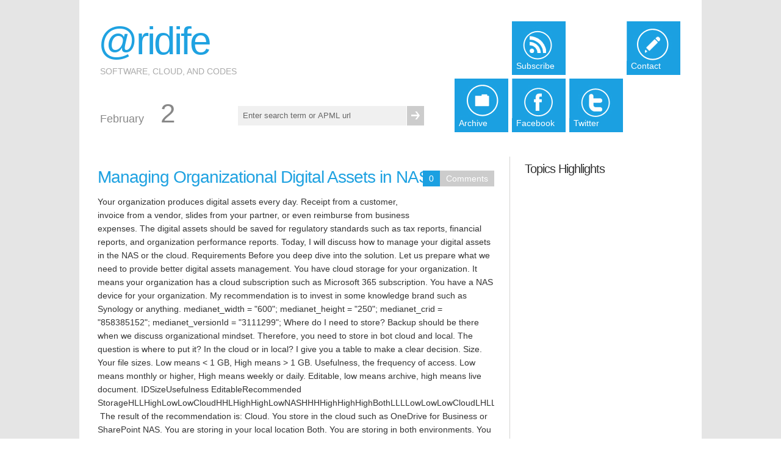

--- FILE ---
content_type: text/html; charset=utf-8
request_url: https://ridilabs.net/?tag=/NAS
body_size: 8593
content:


<!DOCTYPE html PUBLIC "-//W3C//DTD XHTML 1.0 Transitional//EN" "http://www.w3.org/TR/xhtml1/DTD/xhtml1-transitional.dtd">
<html xmlns="http://www.w3.org/1999/xhtml" xml:lang="en" lang="en">

 <head id="ctl00_Head1"><script type="text/javascript" src="/js.axd?path=%2fScripts%2fjquery.js"></script><script type="text/javascript" src="/js.axd?path=%2fScripts%2fjquery.cookie.js"></script><script type="text/javascript" src="/js.axd?path=%2fScripts%2fjquery.validate.min.js"></script><script type="text/javascript" src="/js.axd?path=%2fScripts%2fjquery-jtemplates.js"></script><script type="text/javascript" src="/js.axd?path=%2fScripts%2fjson2.js"></script><link type="text/css" href="/themes/MetroLight/css.axd?name=/Styles/Global2.5.0.6.css" rel="stylesheet" /><link href="/themes/MetroLight/css.axd?name=style2.5.0.6.css" rel="stylesheet" type="text/css" /><link rel="shortcut icon" href="themes/MetroLight/metro.ico" type="image/x-icon" /><meta name="keywords" content="Agile,Book Reviews,Cloud Technology,Development,Digital Lifestyle,Engineering,Events,Learning Media,Office 365,Project Management,Research,Visual Studio" /><meta name="description" content="Software, Cloud, and Codes" /><meta name="author" content="ridife" /><link rel="contents" title="Archive" href="/archive.aspx" /><link rel="start" title="@ridife" href="/" /><link type="application/rdf+xml" rel="meta" title="SIOC" href="https://ridilabs.net/sioc.axd" /><link type="application/apml+xml" rel="meta" title="APML" href="https://ridilabs.net/apml.axd" /><link type="application/rdf+xml" rel="meta" title="FOAF" href="https://ridilabs.net/foaf.axd" /><link type="application/rss+xml" rel="alternate" title="@ridife (RSS)" href="https://ridilabs.net/syndication.axd?format=rss" /><link type="application/atom+xml" rel="alternate" title="@ridife (ATOM)" href="https://ridilabs.net/syndication.axd?format=atom" /><link type="application/rsd+xml" rel="edituri" title="RSD" href="https://ridilabs.net/rsd.axd" /><meta http-equiv="content-type" content="text/html; charset=utf-8" /><link type="application/opensearchdescription+xml" rel="search" title="@ridife" href="https://ridilabs.net/opensearch.axd" />
<!-- Start custom code -->
<meta name="msvalidate.01" content="6E14C63CEF88AD89DDB4DBAFD6C6260D" />
<script>
  (function(i,s,o,g,r,a,m){i['GoogleAnalyticsObject']=r;i[r]=i[r]||function(){
  (i[r].q=i[r].q||[]).push(arguments)},i[r].l=1*new Date();a=s.createElement(o),
  m=s.getElementsByTagName(o)[0];a.async=1;a.src=g;m.parentNode.insertBefore(a,m)
  })(window,document,'script','//www.google-analytics.com/analytics.js','ga');

  ga('create', 'UA-35962586-1', 'auto');
  ga('send', 'pageview');

</script>

<script async src="//pagead2.googlesyndication.com/pagead/js/adsbygoogle.js"></script>
<script>
     (adsbygoogle = window.adsbygoogle || []).push({
          google_ad_client: "ca-pub-8903962249623958",
          enable_page_level_ads: true
     });
</script>   
<!-- End custom code -->
<link type="text/css" rel="stylesheet" href="/Styles/syntaxhighlighter/shCore.css" /><link type="text/css" rel="stylesheet" href="/Styles/syntaxhighlighter/shThemeDefault.css" /><script type="text/javascript" src="/Scripts/syntaxhighlighter/shCore.js"></script><script type="text/javascript" src="/Scripts/syntaxhighlighter/shBrushCSharp.js"></script><script type="text/javascript" src="/Scripts/syntaxhighlighter/shBrushCss.js"></script><script type="text/javascript" src="/Scripts/syntaxhighlighter/shBrushJScript.js"></script><script type="text/javascript" src="/Scripts/syntaxhighlighter/shBrushPlain.js"></script><script type="text/javascript" src="/Scripts/syntaxhighlighter/shBrushSql.js"></script><script type="text/javascript" src="/Scripts/syntaxhighlighter/shBrushVb.js"></script><script type="text/javascript" src="/Scripts/syntaxhighlighter/shBrushXml.js"></script><title>
	 All posts tagged 'NAS'
</title></head>

 <body>
<!-- BEGINN MAINWRAPPER -->
<div id="mainWrapper">
    <form name="aspnetForm" method="post" action="/?tag=/NAS" onsubmit="javascript:return WebForm_OnSubmit();" id="aspnetForm">
<div>
<input type="hidden" name="__EVENTTARGET" id="__EVENTTARGET" value="" />
<input type="hidden" name="__EVENTARGUMENT" id="__EVENTARGUMENT" value="" />
<input type="hidden" name="__VIEWSTATE" id="__VIEWSTATE" value="/wEPDwUKMTU0Njg0NDk0OQ9kFgJmD2QWAgIDD2QWAgICD2QWAgIHDw8WAh4HVmlzaWJsZWhkZGSELepTAR8iNmiZPXF5RNqZZn1eXQ==" />
</div>

<script type="text/javascript">
//<![CDATA[
var theForm = document.forms['aspnetForm'];
if (!theForm) {
    theForm = document.aspnetForm;
}
function __doPostBack(eventTarget, eventArgument) {
    if (!theForm.onsubmit || (theForm.onsubmit() != false)) {
        theForm.__EVENTTARGET.value = eventTarget;
        theForm.__EVENTARGUMENT.value = eventArgument;
        theForm.submit();
    }
}
//]]>
</script>


<script src="/js.axd?path=https%3a%2f%2fridilabs.net%2fWebResource.axd%3fd%3dVjwlIqi7esLpp02YYsQj5vb-ws10arl6pmfvuDlShTmJbrmWkcW18HyiP3-g-C-LuV80Q3XQAy-AV4njmeyBLCbw27o1%26amp%3bt%3d638901526200000000" type="text/javascript"></script>


<script src="/js.axd?path=https%3a%2f%2fridilabs.net%2fWebResource.axd%3fd%3d7rTH-dYi0rkh8uWQH8X-YzzQhEvUnSUADtNDR37yOZDnPEiho3IlvDpJ8ySnjsIDic_RaYu7GOFHU-hJXKPANCAiPD39g3p0Ry_Hw0nnEUSoo4Wr0%26amp%3bt%3d638901526200000000" type="text/javascript"></script>
<script type="text/javascript">
//<![CDATA[
function WebForm_OnSubmit() {
if (typeof(ValidatorOnSubmit) == "function" && ValidatorOnSubmit() == false) return false;
return true;
}
//]]>
</script>

	<!-- BEGIN WRAPPER -->
    <div id="wrapper">
		<!-- BEGIN HEADER -->
        <div id="header">         
            <div id="logo">
                <p><a href="https://ridilabs.net/">@ridife</a></p>
                <span>Software, Cloud, and Codes</span>
            </div>

            <table id="headerdate">
                <tr>
                    <td><span id="hdrmonth">February</span></td>
                    <td><span id="hdrday">2</span></td>
                    <td> 
                        <input type="text" value="Enter search term or APML url" 
                          onblur="BlogEngine.searchClear('Enter search term or APML url')" 
                          onfocus="BlogEngine.searchClear('Enter search term or APML url')" 
                          onkeypress="if(event.keyCode==13) return BlogEngine.search('/')" id="searchfield" />
                    </td>
                    <td>
                        <input type="submit" value="" id="searchsubmit" onkeypress="BlogEngine.search('/');" onclick="BlogEngine.search('/');return false;"/>
                    </td>
                </tr>
            </table>

            <table id="toptiles">
                <tr>
                    <td>&nbsp;</td>
                    <td class="bluetile feed"><a href="https://ridilabs.net/syndication.axd"><span>Subscribe</span></a></td>
                    <td>&nbsp;</td>
                    <td class="bluetile contact"><a href="https://ridilabs.net/contact.aspx"><span>Contact</span></a></td>
                </tr>
                <tr>
                    <td class="bluetile archive"><a href="https://ridilabs.net/archive.aspx"><span>Archive</span></a></td>
                    <td class="bluetile facebook"><a href="https://www.facebook.com/ridif"><span>Facebook</span></a></td>
                    <td class="bluetile twitter"><a href="https://twitter.com/ridife"><span>Twitter</span></a></td>
                    <td>&nbsp;</td>
                </tr>
            </table>

        </div>
        <!-- END HEADER -->
		<!-- BEGIN CONTENT -->
		<div id="content"> 
	        <div id="colLeft">
                
               
                
  <div id="ctl00_cphBody_divError"></div>
  <div id="ctl00_cphBody_PostList1_posts" class="posts">
<div class="postItem">
    <h1><a href="/post/2020/11/29/Managing-Organizational-Digital-Assets-in-NAS.aspx">Managing Organizational Digital Assets in NAS</a></h1>
    <div class="meta">
    
    <span>0</span><a rel="nofollow" href="/post/2020/11/29/Managing-Organizational-Digital-Assets-in-NAS.aspx#comment">Comments</a>   
    
    </div>
    Your organization produces digital assets every day. Receipt from a customer, invoice from a vendor, slides from your partner, or even reimburse from business expenses. The digital assets should be saved for regulatory standards such as tax reports, financial reports, and organization performance reports. Today, I will discuss how to manage your digital assets in the NAS or the cloud. 
Requirements 
Before you deep dive into the solution. Let us prepare what we need to provide better digital assets management. 
You have cloud storage for your organization. It means your organization has a cloud subscription such as Microsoft 365 subscription. 
You have a NAS device for your organization. My recommendation is to invest in some knowledge brand such as Synology or anything. 

	 
	            medianet_width = "600";
	            medianet_height = "250";
	            medianet_crid = "858385152";
	            medianet_versionId = "3111299"; 
	        
        Where do I need to store?
Backup should be there when we discuss organizational mindset. Therefore, you need to store in bot cloud and local. The question is where to put it? In the cloud or in local? I give you a table to make a clear decision. 
Size. Your file sizes. Low means &lt; 1 GB, High means &gt; 1 GB. 
Usefulness, the frequency of access. Low means monthly or higher, High means weekly or daily.
Editable, low means archive, high means live document. 
IDSizeUsefulness EditableRecommended StorageHLLHighLowLowCloudHHLHighHighLowNASHHHHighHighHighBothLLLLowLowLowCloudLHLLowHighLowNASLHHLowHighHighBothHLHHighLowHighNASLLHLowLowHighCloud
 The result of the recommendation is:
Cloud. You store in the cloud such as OneDrive for Business or SharePoint 
NAS. You are storing in your local location 
Both. You are storing in both environments. You can do that by configuring such as active backup for 365
		NAS provides you better investment for higher size and quick access in the organization. Cloud provides you better high availability and resilience. Both will give you the ultimate advantage. 
Regardless of the rule, If you have a spare infrastructure be sure to back up in both environments!
Let us classify your digital assets 
After you understand where to put your data, you can now classify which one. I will give you several examples. You can see the types of document and where we store it. For example, I have tax documents, I put classification to LHL so it will be stored in NAS
Types of DocumentClassification IDTax Documents LHLFinancial Report LHHVM Template for employee HHLVideo of Organization WebinarHLLBusiness Proposal LHH
 Of course, you can create your classification with your document types. 
Managing Your NAS
My recommendation when you buy a NAS, it is buying with at least four hard drive bay with cache acceleration like Synology DS920+, the reasons are:
Rather than using an external hard drive, NAS is providing you a boost in reading and writing because of its cache. 
You can expand through an expansion unit when your business is growing! Rather than buy a new NAS you can expand it.
You can host your local web solution (PHP) with a faster response. Versus you invest in server or hosting. 
You can get better indexing support in images and documents. Versus your index in local computer
You can do sync and backup without turn on your computer. You can backup your account or the entire organization 
You can implement RAID for better security and performance. You can implement various RAID. 
	 
	            medianet_width = "600";
	            medianet_height = "250";
	            medianet_crid = "858385152";
	            medianet_versionId = "3111299";
     

    <div class="post-footer">
        By <a href="/author/ridife.aspx">ridife</a>
        on November 29, 2020 at 12:32 AM
        <br />Tagged: <a href="/?tag=/NAS" rel="tag">NAS</a>, <a href="/?tag=/Cloud" rel="tag">Cloud</a>, <a href="/?tag=/Backup" rel="tag">Backup</a>
    </div>
    <div class="adminLinks">
        
    </div>
    <script type="text/javascript">
        function foo() {
            var p = $("[id$='_hlPrev']");
            var n = $("[id$='_hlNext']");

            if (p != null && p.html() != undefined && p.html().length > 0) {
                var newhtml = p.html().replace('&lt;&lt;', '');
                p.html(newhtml);
                p.addClass('nav-pre');
            }

            if (n != null && n.html() != undefined && n.html().length > 0) {
                var newhtml = n.html().replace('&gt;&gt;', '');
                n.html(newhtml);
                n.addClass('nav-nxt');
            }
        }
        foo();
    </script>
</div></div>

<div id="postPaging" style="display: none">
  
  
</div>

<div style="clear:both; display:block">
  
</div>
      

                       
			</div>
		    <div id="colRight">
                <div id="widgetzone_be_WIDGET_ZONE" class="widgetzone"><div class="widget textbox" id="widget5b4742fa-cbba-43fe-9970-4ea08e0431f4"><h4>Topics Highlights</h4><div class="content"><script type="text/javascript" src="https://pagead2.googlesyndication.com/pagead/js/adsbygoogle.js?client=ca-pub-8903962249623958"></script>
<!-- ridilabs -->
<p><ins class="adsbygoogle" style="display: block;" data-ad-client="ca-pub-8903962249623958" data-ad-slot="7566324981" data-ad-format="auto" data-full-width-responsive="true"></ins></p>
<script type="text/javascript">// <![CDATA[
     (adsbygoogle = window.adsbygoogle || []).push({});
// ]]></script></div></div><div class="widget pagelist" id="widgetdc246169-0320-459f-a181-0f7f423dfbb5"><h4>Get in touch</h4><div class="content"><ul id="pagelist" class="pagelist"><li><a href="/page/Books-.aspx">Books</a></li><li><a href="/page/Research.aspx">Research</a></li><li><a href="/page/Talks-and-Conferences.aspx">Talks and Conferences</a></li><li><a href="/page/Youtube-Channell.aspx">Youtube Channel</a></li></ul></div></div><div class="widget textbox" id="widget1ef27b78-0218-420c-bfda-038163510def"><h4>About @ridife</h4><div class="content"><p>This blog will be dedicated to integrate a knowledge between academic and industry need in the Software Engineering, DevOps, Cloud Computing and Microsoft 365 platform. Enjoy this blog and let's get in touch in any social media.</p></div></div><div class="widget newsletter" id="widgeta7d968b2-00e1-49d0-8576-2e54fa2e5e29"><h4>Newsletter</h4><div class="content">

<div id="newsletterform">
  <p>Get notified when a new post is published.</p>

  <label for="ctl00_widgetContainera7d968b200e149d085762e54fa2e5e29_a7d968b200e149d085762e54fa2e5e29_txtEmail" style="font-weight:bold">Enter your e-mail</label><br />
  <input name="ctl00$widgetContainera7d968b200e149d085762e54fa2e5e29$a7d968b200e149d085762e54fa2e5e29$txtEmail" type="text" id="ctl00_widgetContainera7d968b200e149d085762e54fa2e5e29_a7d968b200e149d085762e54fa2e5e29_txtEmail" style="width:98%;" />
  <span id="ctl00_widgetContainera7d968b200e149d085762e54fa2e5e29_a7d968b200e149d085762e54fa2e5e29_ctl00" style="color:Red;display:none;">Please enter an e-mail address</span>
    
  <span id="ctl00_widgetContainera7d968b200e149d085762e54fa2e5e29_a7d968b200e149d085762e54fa2e5e29_ctl01" style="color:Red;display:none;">Please enter a valid e-mail</span>
    
  <div style="text-align:center">
    <input type="submit" name="ctl00$widgetContainera7d968b200e149d085762e54fa2e5e29$a7d968b200e149d085762e54fa2e5e29$btnSave" value="Notify me" onclick="return beginAddEmail();WebForm_DoPostBackWithOptions(new WebForm_PostBackOptions(&quot;ctl00$widgetContainera7d968b200e149d085762e54fa2e5e29$a7d968b200e149d085762e54fa2e5e29$btnSave&quot;, &quot;&quot;, true, &quot;newsletter&quot;, &quot;&quot;, false, false))" id="ctl00_widgetContainera7d968b200e149d085762e54fa2e5e29_a7d968b200e149d085762e54fa2e5e29_btnSave" />
  </div>
</div>

<div id="newsletterthanks" style="display:none;text-align:center">
  <br /><br />
  <h2 id="newsletteraction">Thank you</h2>
  <br /><br />
</div>

<script type="text/javascript">
  function beginAddEmail()
  {
    if(!Page_ClientValidate('newsletter'))
      return false;
      
    var arg = BlogEngine.$('ctl00_widgetContainera7d968b200e149d085762e54fa2e5e29_a7d968b200e149d085762e54fa2e5e29_txtEmail').value;
    var context = 'newsletter';
    WebForm_DoCallback('ctl00$widgetContainera7d968b200e149d085762e54fa2e5e29$a7d968b200e149d085762e54fa2e5e29',arg,endAddEmail,context,null,false);
    
    return false;
  }
  
  function endAddEmail(arg, context)
  {
    BlogEngine.$('newsletterform').style.display = 'none';
    BlogEngine.$('newsletterthanks').style.display = 'block';
    if (arg == "false")
    {
      BlogEngine.$('newsletteraction').innerHTML = "You are now unsubscribed";
    }
  }
</script></div></div><div class="widget monthlist" id="widgetab2b8c27-02c4-46ab-a78f-28939c2a1a09"><h4>Month List</h4><div class="content"><ul id="monthList">
	<li class="year" onclick="BlogEngine.toggleMonth(&#39;year2011&#39;)">2011<ul id="year2011">
		<li><a href="/2011/12/default.aspx">December</a> (6)</li>
	</ul></li><li class="year" onclick="BlogEngine.toggleMonth(&#39;year2012&#39;)">2012<ul id="year2012">
		<li><a href="/2012/01/default.aspx">January</a> (6)</li><li><a href="/2012/02/default.aspx">February</a> (1)</li><li><a href="/2012/03/default.aspx">March</a> (1)</li><li><a href="/2012/04/default.aspx">April</a> (2)</li><li><a href="/2012/05/default.aspx">May</a> (3)</li><li><a href="/2012/06/default.aspx">June</a> (2)</li><li><a href="/2012/07/default.aspx">July</a> (7)</li><li><a href="/2012/08/default.aspx">August</a> (3)</li><li><a href="/2012/10/default.aspx">October</a> (2)</li><li><a href="/2012/11/default.aspx">November</a> (3)</li><li><a href="/2012/12/default.aspx">December</a> (5)</li>
	</ul></li><li class="year" onclick="BlogEngine.toggleMonth(&#39;year2013&#39;)">2013<ul id="year2013">
		<li><a href="/2013/01/default.aspx">January</a> (2)</li><li><a href="/2013/02/default.aspx">February</a> (2)</li><li><a href="/2013/03/default.aspx">March</a> (4)</li><li><a href="/2013/04/default.aspx">April</a> (8)</li><li><a href="/2013/05/default.aspx">May</a> (1)</li><li><a href="/2013/06/default.aspx">June</a> (4)</li><li><a href="/2013/07/default.aspx">July</a> (1)</li><li><a href="/2013/08/default.aspx">August</a> (2)</li><li><a href="/2013/09/default.aspx">September</a> (5)</li><li><a href="/2013/10/default.aspx">October</a> (3)</li><li><a href="/2013/11/default.aspx">November</a> (3)</li><li><a href="/2013/12/default.aspx">December</a> (8)</li>
	</ul></li><li class="year" onclick="BlogEngine.toggleMonth(&#39;year2014&#39;)">2014<ul id="year2014">
		<li><a href="/2014/01/default.aspx">January</a> (6)</li><li><a href="/2014/02/default.aspx">February</a> (1)</li><li><a href="/2014/05/default.aspx">May</a> (3)</li><li><a href="/2014/06/default.aspx">June</a> (3)</li><li><a href="/2014/08/default.aspx">August</a> (5)</li><li><a href="/2014/09/default.aspx">September</a> (4)</li><li><a href="/2014/10/default.aspx">October</a> (2)</li><li><a href="/2014/11/default.aspx">November</a> (3)</li><li><a href="/2014/12/default.aspx">December</a> (3)</li>
	</ul></li><li class="year" onclick="BlogEngine.toggleMonth(&#39;year2015&#39;)">2015<ul id="year2015">
		<li><a href="/2015/01/default.aspx">January</a> (4)</li><li><a href="/2015/02/default.aspx">February</a> (2)</li><li><a href="/2015/03/default.aspx">March</a> (3)</li><li><a href="/2015/04/default.aspx">April</a> (2)</li><li><a href="/2015/05/default.aspx">May</a> (5)</li><li><a href="/2015/06/default.aspx">June</a> (2)</li><li><a href="/2015/07/default.aspx">July</a> (3)</li><li><a href="/2015/08/default.aspx">August</a> (4)</li><li><a href="/2015/09/default.aspx">September</a> (3)</li><li><a href="/2015/10/default.aspx">October</a> (4)</li><li><a href="/2015/11/default.aspx">November</a> (1)</li><li><a href="/2015/12/default.aspx">December</a> (3)</li>
	</ul></li><li class="year" onclick="BlogEngine.toggleMonth(&#39;year2016&#39;)">2016<ul id="year2016">
		<li><a href="/2016/01/default.aspx">January</a> (1)</li><li><a href="/2016/03/default.aspx">March</a> (1)</li><li><a href="/2016/04/default.aspx">April</a> (2)</li><li><a href="/2016/05/default.aspx">May</a> (1)</li><li><a href="/2016/07/default.aspx">July</a> (2)</li><li><a href="/2016/08/default.aspx">August</a> (5)</li><li><a href="/2016/09/default.aspx">September</a> (2)</li><li><a href="/2016/10/default.aspx">October</a> (3)</li><li><a href="/2016/11/default.aspx">November</a> (2)</li><li><a href="/2016/12/default.aspx">December</a> (1)</li>
	</ul></li><li class="year" onclick="BlogEngine.toggleMonth(&#39;year2017&#39;)">2017<ul id="year2017">
		<li><a href="/2017/01/default.aspx">January</a> (1)</li><li><a href="/2017/02/default.aspx">February</a> (2)</li><li><a href="/2017/03/default.aspx">March</a> (2)</li><li><a href="/2017/08/default.aspx">August</a> (7)</li><li><a href="/2017/09/default.aspx">September</a> (2)</li><li><a href="/2017/10/default.aspx">October</a> (1)</li><li><a href="/2017/12/default.aspx">December</a> (5)</li>
	</ul></li><li class="year" onclick="BlogEngine.toggleMonth(&#39;year2018&#39;)">2018<ul id="year2018">
		<li><a href="/2018/01/default.aspx">January</a> (3)</li><li><a href="/2018/02/default.aspx">February</a> (3)</li><li><a href="/2018/03/default.aspx">March</a> (4)</li><li><a href="/2018/04/default.aspx">April</a> (3)</li><li><a href="/2018/05/default.aspx">May</a> (2)</li><li><a href="/2018/06/default.aspx">June</a> (1)</li><li><a href="/2018/07/default.aspx">July</a> (2)</li><li><a href="/2018/08/default.aspx">August</a> (3)</li><li><a href="/2018/09/default.aspx">September</a> (4)</li><li><a href="/2018/10/default.aspx">October</a> (3)</li><li><a href="/2018/11/default.aspx">November</a> (4)</li><li><a href="/2018/12/default.aspx">December</a> (4)</li>
	</ul></li><li class="year" onclick="BlogEngine.toggleMonth(&#39;year2019&#39;)">2019<ul id="year2019">
		<li><a href="/2019/01/default.aspx">January</a> (4)</li><li><a href="/2019/02/default.aspx">February</a> (2)</li><li><a href="/2019/03/default.aspx">March</a> (4)</li><li><a href="/2019/04/default.aspx">April</a> (4)</li><li><a href="/2019/05/default.aspx">May</a> (4)</li><li><a href="/2019/06/default.aspx">June</a> (5)</li><li><a href="/2019/07/default.aspx">July</a> (4)</li><li><a href="/2019/08/default.aspx">August</a> (4)</li><li><a href="/2019/09/default.aspx">September</a> (4)</li><li><a href="/2019/10/default.aspx">October</a> (4)</li><li><a href="/2019/11/default.aspx">November</a> (5)</li><li><a href="/2019/12/default.aspx">December</a> (4)</li>
	</ul></li><li class="year" onclick="BlogEngine.toggleMonth(&#39;year2020&#39;)">2020<ul id="year2020">
		<li><a href="/2020/01/default.aspx">January</a> (4)</li><li><a href="/2020/02/default.aspx">February</a> (6)</li><li><a href="/2020/03/default.aspx">March</a> (3)</li><li><a href="/2020/04/default.aspx">April</a> (5)</li><li><a href="/2020/05/default.aspx">May</a> (6)</li><li><a href="/2020/06/default.aspx">June</a> (5)</li><li><a href="/2020/07/default.aspx">July</a> (7)</li><li><a href="/2020/08/default.aspx">August</a> (7)</li><li><a href="/2020/09/default.aspx">September</a> (7)</li><li><a href="/2020/10/default.aspx">October</a> (4)</li><li><a href="/2020/11/default.aspx">November</a> (6)</li><li><a href="/2020/12/default.aspx">December</a> (3)</li>
	</ul></li><li class="year" onclick="BlogEngine.toggleMonth(&#39;year2021&#39;)">2021<ul id="year2021">
		<li><a href="/2021/01/default.aspx">January</a> (4)</li><li><a href="/2021/02/default.aspx">February</a> (3)</li><li><a href="/2021/03/default.aspx">March</a> (3)</li><li><a href="/2021/04/default.aspx">April</a> (2)</li><li><a href="/2021/05/default.aspx">May</a> (5)</li><li><a href="/2021/06/default.aspx">June</a> (4)</li><li><a href="/2021/07/default.aspx">July</a> (5)</li><li><a href="/2021/08/default.aspx">August</a> (3)</li><li><a href="/2021/09/default.aspx">September</a> (4)</li><li><a href="/2021/10/default.aspx">October</a> (4)</li><li><a href="/2021/11/default.aspx">November</a> (3)</li><li><a href="/2021/12/default.aspx">December</a> (1)</li>
	</ul></li><li class="year" onclick="BlogEngine.toggleMonth(&#39;year2022&#39;)">2022<ul id="year2022">
		<li><a href="/2022/01/default.aspx">January</a> (4)</li><li><a href="/2022/02/default.aspx">February</a> (3)</li><li><a href="/2022/03/default.aspx">March</a> (4)</li><li><a href="/2022/04/default.aspx">April</a> (5)</li><li><a href="/2022/05/default.aspx">May</a> (2)</li><li><a href="/2022/06/default.aspx">June</a> (1)</li><li><a href="/2022/07/default.aspx">July</a> (2)</li><li><a href="/2022/08/default.aspx">August</a> (3)</li><li><a href="/2022/09/default.aspx">September</a> (3)</li><li><a href="/2022/10/default.aspx">October</a> (3)</li><li><a href="/2022/11/default.aspx">November</a> (3)</li><li><a href="/2022/12/default.aspx">December</a> (3)</li>
	</ul></li><li class="year" onclick="BlogEngine.toggleMonth(&#39;year2023&#39;)">2023<ul id="year2023">
		<li><a href="/2023/01/default.aspx">January</a> (2)</li><li><a href="/2023/03/default.aspx">March</a> (1)</li><li><a href="/2023/04/default.aspx">April</a> (4)</li><li><a href="/2023/05/default.aspx">May</a> (3)</li><li><a href="/2023/06/default.aspx">June</a> (2)</li><li><a href="/2023/07/default.aspx">July</a> (3)</li><li><a href="/2023/08/default.aspx">August</a> (4)</li><li><a href="/2023/09/default.aspx">September</a> (1)</li><li><a href="/2023/10/default.aspx">October</a> (3)</li><li><a href="/2023/11/default.aspx">November</a> (4)</li><li><a href="/2023/12/default.aspx">December</a> (5)</li>
	</ul></li><li class="year" onclick="BlogEngine.toggleMonth(&#39;year2024&#39;)">2024<ul id="year2024">
		<li><a href="/2024/01/default.aspx">January</a> (3)</li><li><a href="/2024/02/default.aspx">February</a> (4)</li><li><a href="/2024/03/default.aspx">March</a> (3)</li><li><a href="/2024/04/default.aspx">April</a> (4)</li><li><a href="/2024/05/default.aspx">May</a> (2)</li><li><a href="/2024/06/default.aspx">June</a> (3)</li><li><a href="/2024/07/default.aspx">July</a> (4)</li><li><a href="/2024/08/default.aspx">August</a> (5)</li><li><a href="/2024/09/default.aspx">September</a> (4)</li><li><a href="/2024/10/default.aspx">October</a> (4)</li><li><a href="/2024/11/default.aspx">November</a> (4)</li><li><a href="/2024/12/default.aspx">December</a> (3)</li>
	</ul></li><li class="year" onclick="BlogEngine.toggleMonth(&#39;year2025&#39;)">2025<ul id="year2025">
		<li><a href="/2025/01/default.aspx">January</a> (3)</li><li><a href="/2025/02/default.aspx">February</a> (2)</li><li><a href="/2025/03/default.aspx">March</a> (5)</li><li><a href="/2025/04/default.aspx">April</a> (3)</li><li><a href="/2025/05/default.aspx">May</a> (3)</li><li><a href="/2025/06/default.aspx">June</a> (2)</li><li><a href="/2025/07/default.aspx">July</a> (3)</li><li><a href="/2025/08/default.aspx">August</a> (3)</li><li><a href="/2025/09/default.aspx">September</a> (3)</li><li><a href="/2025/10/default.aspx">October</a> (3)</li><li><a href="/2025/11/default.aspx">November</a> (5)</li><li><a href="/2025/12/default.aspx">December</a> (4)</li>
	</ul></li><li class="year" onclick="BlogEngine.toggleMonth(&#39;year2026&#39;)">2026<ul id="year2026" class="open">
		<li><a href="/2026/01/default.aspx">January</a> (5)</li><li><a href="/2026/02/default.aspx">February</a> (1)</li>
	</ul></li>
</ul></div></div><div class="widget blogroll" id="widgetf3f65f28-8110-4eff-89ea-5428bc86c823"><h4>Blogroll</h4><div class="content"><div id="blogroll">
<ul class="xoxo"><li><a href="http://geeks.netindonesia.net/blogs/ridi/rss.aspx"><img src="/pics/rssButton.png" alt="RSS feed for ridi@geeks" /></a><a href="http://geeks.netindonesia.net/blogs/ridi/">ridi@geeks</a></li><li><a href="http://ridi.staff.ugm.ac.id/feed/"><img src="/pics/rssButton.png" alt="RSS feed for ridi@academia" /></a><a href="http://ridi.staff.ugm.ac.id/" rel="me">ridi@academia</a><ul><li><a href="https://ridi.staff.ugm.ac.id/2025/06/16/tatapan-kosong-untuk-dilema-gaya-mengajar/" title="Tatapan Kosong untuk dilema gaya mengajar">Tatapan Kosong untuk dilema gaya mengajar</a></li><li><a href="https://ridi.staff.ugm.ac.id/2025/04/27/interpretasi-data-bagaimana-caranya/" title="Interpretasi data bagaimana caranya?">Interpretasi data bagaimana caranya?</a></li><li><a href="https://ridi.staff.ugm.ac.id/2025/03/27/menyusun-bab-pendahuluan-dalam-penelitian/" title="Menyusun Bab Pendahuluan dalam Penelitian">Menyusun Bab Pendahuluan dalam Penelitian</a></li><li><a href="https://ridi.staff.ugm.ac.id/2024/10/25/kecerdasan-buatan-dan-sumpah-pemuda/" title="Kecerdasan Buatan dan Sumpah Pemuda">Kecerdasan Buatan dan Sumpah Pemuda</a></li><li><a href="https://ridi.staff.ugm.ac.id/2024/10/12/gen-ai-dan-copilot-memaknai-manfaat-bagi-pendidikan/" title="Gen AI dan Copilot Memaknai Manfaat Bagi Pendidikan">Gen AI dan Copilot Memaknai Manfaat Bagi Pendidikan</a></li></ul></li><li><a href="http://mazdacar.org/syndication.axd"><img src="/pics/rssButton.png" alt="RSS feed for mazdalover" /></a><a href="http://mazdacar.org/" rel="friend ">mazdalover</a></li></ul>
</div>

<a href="https://ridilabs.net/opml.axd" style="display: block; text-align: right"
    title="Download OPML file">Download OPML file <img src="/pics/opml.png"
        alt="OPML" /></a></div></div><div class="widget textbox" id="widget00355b82-f179-4d49-b4dc-2aa23c9d6442"><h4>Visitor</h4><div class="content"><p><a href="http://www.freevisitorcounters.com">free counter</a></p>
<script type="text/javascript" src="https://www.freevisitorcounters.com/auth.php?id=d5ad3a8787e04e2fa6d80c2de42b41b0e9bcd18e"></script>
<script type="text/javascript" src="https://www.freevisitorcounters.com/en/home/counter/706337/t/0"></script></div></div></div>
			</div>
		</div>
	    <!-- END CONTENT -->
        <div id="footer">
            <ul>
                <li><a href="https://ridilabs.net/" rel="home">Home</a></li>
                <li><a href="https://ridilabs.net/archive.aspx">Archive</a></li>
                <li><a href="https://ridilabs.net/syndication.axd" class="feed">Subscribe</a></li>
                
                <li><a href="/account/login.aspx">Log in</a></li>
                
                
            </ul>
        </div>

        <div id="copyright">
            <span>
            <img src="\img\cloud_ambassador.jpg" alt="Cloud Ambassador" /><img src="\img\mct.gif" alt="MCT" />
               <!--<img src="\img\mcts.gif" alt="MCTS" /><img src="\img\mcpd.gif" alt="MCPD" /><img src="\img\mcitp.gif" alt="MCITP" />-->        
             <img src="/img/msmvp.gif" alt="" />
            </span>
            <br />
            <span>&copy; 2026 @ridife</span><br />
            <span>Operated and Managed by Ridi Ferdiana</span>
        </div>
	</div>
    <!-- END WRAPPER --> 
    
<script type="text/javascript">
//<![CDATA[
var Page_Validators =  new Array(document.getElementById("ctl00_widgetContainera7d968b200e149d085762e54fa2e5e29_a7d968b200e149d085762e54fa2e5e29_ctl00"), document.getElementById("ctl00_widgetContainera7d968b200e149d085762e54fa2e5e29_a7d968b200e149d085762e54fa2e5e29_ctl01"));
//]]>
</script>

<script type="text/javascript">
//<![CDATA[
var ctl00_widgetContainera7d968b200e149d085762e54fa2e5e29_a7d968b200e149d085762e54fa2e5e29_ctl00 = document.all ? document.all["ctl00_widgetContainera7d968b200e149d085762e54fa2e5e29_a7d968b200e149d085762e54fa2e5e29_ctl00"] : document.getElementById("ctl00_widgetContainera7d968b200e149d085762e54fa2e5e29_a7d968b200e149d085762e54fa2e5e29_ctl00");
ctl00_widgetContainera7d968b200e149d085762e54fa2e5e29_a7d968b200e149d085762e54fa2e5e29_ctl00.controltovalidate = "ctl00_widgetContainera7d968b200e149d085762e54fa2e5e29_a7d968b200e149d085762e54fa2e5e29_txtEmail";
ctl00_widgetContainera7d968b200e149d085762e54fa2e5e29_a7d968b200e149d085762e54fa2e5e29_ctl00.errormessage = "Please enter an e-mail address";
ctl00_widgetContainera7d968b200e149d085762e54fa2e5e29_a7d968b200e149d085762e54fa2e5e29_ctl00.display = "Dynamic";
ctl00_widgetContainera7d968b200e149d085762e54fa2e5e29_a7d968b200e149d085762e54fa2e5e29_ctl00.validationGroup = "newsletter";
ctl00_widgetContainera7d968b200e149d085762e54fa2e5e29_a7d968b200e149d085762e54fa2e5e29_ctl00.evaluationfunction = "RequiredFieldValidatorEvaluateIsValid";
ctl00_widgetContainera7d968b200e149d085762e54fa2e5e29_a7d968b200e149d085762e54fa2e5e29_ctl00.initialvalue = "";
var ctl00_widgetContainera7d968b200e149d085762e54fa2e5e29_a7d968b200e149d085762e54fa2e5e29_ctl01 = document.all ? document.all["ctl00_widgetContainera7d968b200e149d085762e54fa2e5e29_a7d968b200e149d085762e54fa2e5e29_ctl01"] : document.getElementById("ctl00_widgetContainera7d968b200e149d085762e54fa2e5e29_a7d968b200e149d085762e54fa2e5e29_ctl01");
ctl00_widgetContainera7d968b200e149d085762e54fa2e5e29_a7d968b200e149d085762e54fa2e5e29_ctl01.controltovalidate = "ctl00_widgetContainera7d968b200e149d085762e54fa2e5e29_a7d968b200e149d085762e54fa2e5e29_txtEmail";
ctl00_widgetContainera7d968b200e149d085762e54fa2e5e29_a7d968b200e149d085762e54fa2e5e29_ctl01.errormessage = "Please enter a valid e-mail";
ctl00_widgetContainera7d968b200e149d085762e54fa2e5e29_a7d968b200e149d085762e54fa2e5e29_ctl01.display = "Dynamic";
ctl00_widgetContainera7d968b200e149d085762e54fa2e5e29_a7d968b200e149d085762e54fa2e5e29_ctl01.validationGroup = "newsletter";
ctl00_widgetContainera7d968b200e149d085762e54fa2e5e29_a7d968b200e149d085762e54fa2e5e29_ctl01.evaluationfunction = "RegularExpressionValidatorEvaluateIsValid";
ctl00_widgetContainera7d968b200e149d085762e54fa2e5e29_a7d968b200e149d085762e54fa2e5e29_ctl01.validationexpression = "\\w+([-+.\']\\w+)*@\\w+([-.]\\w+)*\\.\\w+([-.]\\w+)*";
//]]>
</script>

<div>

	<input type="hidden" name="__VIEWSTATEGENERATOR" id="__VIEWSTATEGENERATOR" value="CA0B0334" />
	<input type="hidden" name="__EVENTVALIDATION" id="__EVENTVALIDATION" value="/wEdAAMazkxFHjkCsWx3wbX3IZb2sC6u2YlypYsWQ/Nu5UpYu8ToLL8/f+YCE0wjFv243O975Vo2a5/prXWz52YG8CajL+dN3w==" />
</div>
<script type="text/javascript" src="/js.axd?path=%2fScripts%2fblog.js&amp;minify="></script><script type="text/javascript" src="https://ridilabs.net/res.axd?lang=en-us"></script>
<script type="text/javascript">

  var _gaq = _gaq || [];
  _gaq.push(['_setAccount', 'UA-35962586-1']);
  _gaq.push(['_setDomainName', 'ridilabs.net']);
  _gaq.push(['_trackPageview']);

  (function() {
    var ga = document.createElement('script'); ga.type = 'text/javascript'; ga.async = true;
    ga.src = ('https:' == document.location.protocol ? 'https://ssl' : 'http://www') + '.google-analytics.com/ga.js';
    var s = document.getElementsByTagName('script')[0]; s.parentNode.insertBefore(ga, s);
  })();

</script>


<script type="text/javascript">
	SyntaxHighlighter.config.clipboardSwf='/Scripts/syntaxhighlighter/clipboard.swf';
	SyntaxHighlighter.defaults['gutter'] = true;
	SyntaxHighlighter.defaults['smart-tabs'] = true;
	SyntaxHighlighter.defaults['auto-links'] = true;
	SyntaxHighlighter.defaults['collapse'] = false;
	SyntaxHighlighter.defaults['light'] = false;
	SyntaxHighlighter.defaults['tab-size'] = 4;
	SyntaxHighlighter.defaults['toolbar'] = true;
	SyntaxHighlighter.defaults['wrap-lines'] = true;
	SyntaxHighlighter.all();
</script>



<script type="text/javascript">
//<![CDATA[

var callBackFrameUrl='/WebResource.axd?d=OvotMEOz-QGFMMYX26ThnAoqwfeSlyW75vTVlWl90kIrXKCWir6MMY3516hCKt9wXV-eekIgfVRU5QqrVnRaUGpjU6k1&t=638901526200000000';
WebForm_InitCallback();
var Page_ValidationActive = false;
if (typeof(ValidatorOnLoad) == "function") {
    ValidatorOnLoad();
}

function ValidatorOnSubmit() {
    if (Page_ValidationActive) {
        return ValidatorCommonOnSubmit();
    }
    else {
        return true;
    }
}
        //]]>
</script>
</form>
</div>
<!-- END MAINWRAPPER -->
<script defer src="https://static.cloudflareinsights.com/beacon.min.js/vcd15cbe7772f49c399c6a5babf22c1241717689176015" integrity="sha512-ZpsOmlRQV6y907TI0dKBHq9Md29nnaEIPlkf84rnaERnq6zvWvPUqr2ft8M1aS28oN72PdrCzSjY4U6VaAw1EQ==" data-cf-beacon='{"version":"2024.11.0","token":"54fab93cf64e4102a9fe5aee48d96145","r":1,"server_timing":{"name":{"cfCacheStatus":true,"cfEdge":true,"cfExtPri":true,"cfL4":true,"cfOrigin":true,"cfSpeedBrain":true},"location_startswith":null}}' crossorigin="anonymous"></script>
</body>
</html>

--- FILE ---
content_type: text/html; charset=utf-8
request_url: https://www.google.com/recaptcha/api2/aframe
body_size: 268
content:
<!DOCTYPE HTML><html><head><meta http-equiv="content-type" content="text/html; charset=UTF-8"></head><body><script nonce="GlYO80xRFv_Xe7ri5VmaRw">/** Anti-fraud and anti-abuse applications only. See google.com/recaptcha */ try{var clients={'sodar':'https://pagead2.googlesyndication.com/pagead/sodar?'};window.addEventListener("message",function(a){try{if(a.source===window.parent){var b=JSON.parse(a.data);var c=clients[b['id']];if(c){var d=document.createElement('img');d.src=c+b['params']+'&rc='+(localStorage.getItem("rc::a")?sessionStorage.getItem("rc::b"):"");window.document.body.appendChild(d);sessionStorage.setItem("rc::e",parseInt(sessionStorage.getItem("rc::e")||0)+1);localStorage.setItem("rc::h",'1770030458192');}}}catch(b){}});window.parent.postMessage("_grecaptcha_ready", "*");}catch(b){}</script></body></html>

--- FILE ---
content_type: text/css; charset=utf-8
request_url: https://ridilabs.net/themes/MetroLight/css.axd?name=style2.5.0.6.css
body_size: 3962
content:
*{ margin:0;padding:0}body,html{font-weight:normal;font-family:"Segoe UI",Arial,Helvetical,sans-serif;font-size:14px;color:#333;line-height:22px}ul{list-style:none}a{text-decoration:none;color:#1FA2E1}a:hover{text-decoration:underline}a:focus{outline:none}p{margin:0 0 1.5em;line-height:22px}h1,h2,h3{font-size:28px;letter-spacing:-1px;line-height:100%;padding-bottom:15px;clear:both;padding-top:10px}h1{font-weight:normal;padding-top:10px}h1 a:hover{text-decoration:none;color:#333}h2{font-size:20px;padding-top:10px;font-weight:normal}h3{font-size:18px;padding-top:10px} #mainWrapper{background-color:#E5E5E5}#wrapper{margin:0 auto;width:960px;background-color:#FFF;padding:30px}#header{height:190px;position:relative;border:1px solid #fff}#content{padding-bottom:20px;overflow:hidden;background:url(images/bk_vertline.jpg) 675px 0 repeat-y;margin-top:35px}body#home #content{margin-top:20px}body#home #content,body#portfolio #content{background:none}#content #colLeft{float:left;width:650px;margin-right:50px;padding-top:10px}#content #colRight{float:left;width:260px}#logo{width:550px;height:80px;display:table-cell; position:absolute; top:25px}#logo p a{border:none;font-weight:100;font-family:"Segoe UI",Arial,Helvetical,sans-serif;font-size:64px;letter-spacing:-3px}#logo p a:hover{text-decoration:none}#logo span{  font-size:14px; text-transform:uppercase; color:#AAA; position:absolute; left:3px; top:50px}#mainMenu{position:absolute;left:-18px;top:0}#mainMenu ul li{float:left}#mainMenu ul li a{display:block;height:49px;color:#ccc;padding:36px 18px 0;font-size:17px;background:url(images/bk_mainmenu.png) 0 -78px no-repeat}#mainMenu ul li a span{font-size:10px;color:#999;line-height:120%}#mainMenu ul li a:hover{text-decoration:none;background:url(images/bk_mainmenu.png) 0 0 repeat-x;color:#96DDFC}#mainMenu ul li ul li a:hover{background:#132325}#toptiles{  position:absolute;right:0;top:0}#toptiles td{  height:88px; width:88px; vertical-align:bottom; border:2px solid #fff}#toptiles td.bluetile{  background-color:#1BA0E1}#toptiles td.bluetile a,#toptiles td.bluetile a:hover{  color:#fff; width:88px; height:88px; display:inline-table; text-decoration:none}#toptiles td.bluetile span{  position:relative; top:60px; left:5px}#toptiles td.bluetile.feed{ background:url(images/feed.png) 0 0 no-repeat;background-color:#1BA0E1}#toptiles td.bluetile.contact{ background:url(images/contact.png) 0 0 no-repeat;background-color:#1BA0E1}#toptiles td.bluetile.facebook{ background:url(images/f.png) 0 0 no-repeat;background-color:#1BA0E1}#toptiles td.bluetile.twitter{ background:url(images/t.png) 0 0 no-repeat;background-color:#1BA0E1}#toptiles td.bluetile.archive{ background:url(images/archive.png) 0 0 no-repeat;background-color:#1BA0E1}#homeBoxes{overflow:hidden}#homeBoxes .homeBox{width:290px;float:left;margin-right:40px;background:url(images/bk_dotted_thick.png) 0 0 repeat-x}#homeBoxes .homeBox img{border:6px solid #E2E2E2;background:#fff;padding:1px}#homeBoxes .homeBox img:hover{border-color:#F9F9F9}#homeBoxes .last{margin-right:0}#homeBoxes .homeBox h2{padding:10px 0 15px;color:#333;font-weight:normal;font-size:24px}.more{padding:5px 30px 5px 10px;background:url(images/bullet.png) top right no-repeat; color:#444; text-transform:uppercase; line-height:18px; float:right; margin-top:10px}#colLeft img{ float:left;padding:0 10px 0 0;border:0}.postItem{margin:0 0 15px;padding:0 0 15px;border-bottom:1px dotted #bbb;overflow:hidden}.postItem img{  margin-right:10px}.first-post-img{ width:140px !important}.postItem li{padding:5px 0 5px 30px;line-height:30px;background:url(images/bullet.png) 0 8px no-repeat}.postItem .meta{font-size:14px;color:#666;margin-top:-10px;margin-bottom:18px;float:right;position:relative;top:-28px;z-index:101}.meta span{ background-color:#1BA0E1;color:#fff;padding:5px 10px}.meta a{ background-color:#ccc;color:#fff;padding:5px 10px}.post-footer{ color:#666;font-size:0.9em}.postTags{font-size:13px;background:url(images/ico_tag.png) 0 50% no-repeat;padding-left:24px;margin:25px 0 0}.adminLinks{  clear:both; float:left; margin-top:5px}#cphBody_hlPrev{ float:left}#cphBody_hlNext{ float:right}.updated{  display:block; clear:both; color:Red;margin:20px 0 8px 0}blockquote{margin:20px 0 15px 0;padding:20px 0 10px 80px;font-family:Georgia,"Times New Roman",Times,serif;font-style:italic;background:url(images/bk_blockquote.png) 0 15px no-repeat;border-top:1px dotted #ddd;border-bottom:1px dotted #ddd;min-height:70px}#content #colLeft ol li{padding:5px 0 5px 25px;background:url(images/bullet_list.png) 0 8px no-repeat}#content #colLeft ul{margin:0 0 15px 15px}#content #colLeft ol li{background:none;padding-left:0}#content #colLeft ol{margin:0 0 15px 35px}#shareLinks{height:30px;background:url(images/bk_social.jpg) 0 0 repeat-x;font-size:12px;line-height:32px;padding:0 10px;-moz-border-radius:8px;-webkit-border-radius:8px;border:1px solid #008FF5;margin:20px 0;width:130px}#shareLinks a{color:#fff}#shareLinks #icons{display:none;padding-left:15px}#shareLinks #icons a{margin:0 10px;font-weight:bold;text-transform:uppercase}.rightBox{margin-bottom:17px}.rightBox h2{padding:10px 0}.rightBox ul li{padding:6px 0;border-bottom:1px solid #ddd}.rightBox ul{border-top:1px solid #ddd}#headerdate{  width:550px; position:absolute; top:130px}#headerdate td{  vertical-align:bottom; border:1px solid #fff}#hdrmonth{ color:#888;font-size:18px;line-height:100%;position:relative;top:-4px}#hdrday{ color:#888;font-size:44px;line-height:100%}#headerdate input[type="text"]{  height:32px; width:260px; padding:0 8px 0 8px; border:none; background-color:#F0F0F0; color:#666;float:right;line-height:32px;position:relative;top:8px}#headerdate input[type="submit"]{  width:28px; height:32px; background:url(images/search-btn.png) 0 0 no-repeat; border:none;cursor:pointer; margin-left:0; float:left; position:relative;top:8px;left:-3px}.searchresult{  margin-top:10px; padding-bottom:5px; border-bottom:1px dotted #9F9F9F}.searchpage ul.paging{list-style-type:none;padding-top:20px;padding-right:50px}.paging{ text-align:center}.searchpage ul.paging li{display:inline;margin-right:5px;padding:2px}.searchpage ul.paging li a{padding:3px}.searchpage ul.paging li.active{background-color:#1FA2E1}.searchpage ul.paging li.active a{color:#FFF}#commentform p{margin:0}.commentForm{}#commentform label{display:block;padding:5px 0}#commentform input:focus,#commentform textarea:focus{border:1px solid #0099FF}#commentform textarea{width:auto;font-family:Arial,Helvetica,sans-serif;font-size:13px}#commentform input[type="submit"]{border:none;width:151px;height:32px;margin-top:10px;cursor:pointer;background:url(images/but_form.jpg) 0 100% repeat-x;color:#FFF;font-size:12px;padding:0}#contact label{display:block;padding:5px 0}#contact input,#contact textarea{border:none;padding:8px;width:400px;margin-bottom:10px}#contact textarea{width:400px;font-family:Arial,Helvetica,sans-serif;font-size:13px;background-color:#F0F0F0}.errormsg,.successmsg{background:#FEF4F1;border:1px solid #F7A68A;color:#DA4310;padding:10px;-moz-border-radius:4px; -webkit-border-radius:4px}.successmsg{background:#F5FAF1;border:1px solid #C2E1AA;color:#8FA943;-moz-border-radius:4px; -webkit-border-radius:4px}#addcomment,#comment,#relatedPosts p{letter-spacing:1px;color:#333333; font-size:20px; line-height:100%; padding-top:15px}#relatedPosts a{  padding:3px 3px 0 0;  float:left;  display:inline;  width:auto;  margin-right:5px}#relatedPosts span{  padding:4px 0 3px 0;  display:block;  border-bottom:1px dotted #9F9F9F}#relatedPosts{  padding-bottom:20px}#relatedPosts p{  padding-bottom:0px; margin-bottom:10px}.commentheader{  width:100%;display:inline-block;height:48px}.commentheader img{width:48px;float:left}.author{  position:relative;  top:-20px}.replyto{  float:right}.gvt-img{  border:none; margin-bottom:10px; display:inline-block; margin-right:10px}.gvt-img img{width:48px}.thumb{ width:38px;height:38px;margin-right:0}.comment{  border-top:1px dotted #9F9F9F; overflow:hidden; padding:10px 0 3px 0}.commenttext{  padding:10px 0 0 0}.comment-replies{padding:0 0 0 15px;margin:5px 0 0 0}.commentForm label{  width:200px; display:block; overflow:visible; margin-bottom:5px}input[type="text"],input[type="select"],input[type="password"],textarea{  border:none;padding:8px;margin-bottom:10px;  background-color:#F0F0F0; color:#666666}input[type="radio"]{ line-height:30px}div.widget input[type="text"],input[type="select"]{  width:240px !important}.widgetselector{ width:260px}select{  border:none;padding:8px;margin-bottom:10px;background-color:#F0F0F0; color:#666666}.commentForm textarea{width:92%;height:200px;border:1px solid #ddd;padding:8px;margin-bottom:10px}#commentlist #comment-form{  background-color:transparent; border:0}#cancelReply a{  }.commentHdrContainer{  display:block; height:50px;margin-top:8px}.commentHdr{  float:right; width:100%; margin-left:-260px}.commentHdrContent{  margin-left:260px; text-align:right}.commentHdrLeftCol{  float:left; width:60px}.commentHdrRightCol{  float:left; width:200px;padding-top:5px;font-size:0.9em}.commentAuthor{font-size:16px;font-weight:bold}.innertube{  margin:10px; margin-top:0}#commentMenu{display:none}#commentCompose,#commentPreview{  clear:both; position:relative; }#commentPreview{  background:#f0f0f0; margin-right:20px; padding-left:10px}#commentMenu li{float:left;margin:0;list-style:none;padding:3px 8px 3px 0;cursor:pointer;position:relative;top:2px;margin-right:20px}#commentMenu li.selected{color:#000;cursor:default}#commentMenu li{color:#1FA2E1}.commentForm .bbcode{  font-size:1em; display:none; height:30px; border:1px solid red}.commentForm .bbcodeNoLivePreview{top:0}.bbcode a{  margin:1px; padding:1px 5px}.commentForm input[type="button"],input[type="submit"],#contact input[type="submit"],#searchpage input[type="button"],#colRight input[type="button"]{color:#fff;font-size:12px;border:none;padding:5px 12px;margin-bottom:10px;background-color:#CCC; cursor:pointer}div.widget input[type="submit"],#colRight input[type="button"]{ width:100px;position:relative;left:0}#newsletterform input[type="submit"]{ float:left;margin-bottom:20px}#newsletterform input[type="text"]{ margin-top:5px}.commentForm input[type="button"]:hover,input[type="submit"]:hover,#contact input[type="submit"]:hover,#searchpage input[type="button"]:hover,#colRight input[type="button"]:hover{  color:#fff; background-color:#1BA0E1}#contact input[type="submit"]{width:90px}input[type="checkbox"]{  margin-right:5px}#searchcomments{  margin-left:10px}#cbNotify,label[for="cbNotify"],#spnCaptchaIncorrect,#recaptcha_placeholder,#btnSaveAjax{  position:relative; top:0px}#ctl00_cphBody_CommentView1_RequiredFieldValidator3{ float:left}#content #colLeft .commentForm img{ float:none}#archive{padding:10px}#archive h1{margin:0;border-bottom:1px dotted #9F9F9F;padding-bottom:9px}#archive h2{border-bottom:1px dotted #9F9F9F;padding-bottom:7px;margin-bottom:10px;line-height:24px}#archive h2 img{position:relative;left:0;top:7px}#archive ul li{padding:3px 0;position:relative;left:-15px;font-size:16px;line-height:26px;padding-left:32px;background:url(images/bullet.png) 0 5px no-repeat;margin-right:20px}#archive ul li:hover{background:url(images/bullet-blue.png) 0 7px no-repeat}#archive ul li a{ color:#444}#archive ul li a:hover{ color:#1BA0E1;text-decoration:none}#archive table{width:100%;border-collapse:collapse}#archive table td,#archive table th{text-align:left}#archive table td{text-align:left;border-bottom:1px dotted #9F9F9F;padding:2px 0;font-size:95%}#archive .date{width:90px}#archive .comments{width:70px;text-align:center}#archive .rating{width:70px;text-align:center}#PostPager{ display:block;text-align:center;padding:40px 0 0 0}#PostPager ul{ list-style:none}#PostPager li{ display:inline;border:1px solid #ccc;margin:1px;padding:5px 2px 5px 2px;background-image:none;background:url(none)}#PostPager li a{ padding:5px 2px 5px 2px;text-decoration:none;font-weight:bold}#PostPager .PagerLinkCurrent{ background-color:#ccc;color:#000;padding:5px;border:1px solid #ccc}#PostPager .PagerLinkCurrent li{ padding:5px }#PostPager .PagerLinkDisabled{ color:#ccc;padding:5px}#PostPager .PagerEllipses{ border:0;padding:5px}.commentForm input[type="text"],.commentForm textarea,.commentForm input[type="select"],.commentForm select{background:#f0f0f0;border:none;width:400px}.commentForm select{ width:414px}#cphBody_CommentView1_imgFlag,#cphBody_CommentView1_ddlCountry,.commentForm label[for="cphBody_CommentView1_ddlCountry"]{  display:none}.dld,.download{background:url("images/dld.png") 0 0 no-repeat;padding-left:25px;font-size:1em;font-weight:bolder}div.widgetzone{padding:0;background:none}div.widgetzone .clear{clear:left}div.widget{padding:10px 0;margin-bottom:10px;z-index:1;min-width:1px}div.widget .content{line-height:16px;color:#666666}div.widget .photo{  border:none;  margin-left:0 !important; padding:1px; background:#FFF}#content #colLeft img.photo,#content #colLeft img.thumb{  border:none !important; padding:1px; background:#FFF; margin-right:0}div.widget h4{font-size:20px; font-weight:normal; padding-top:0; letter-spacing:-1px; line-height:100%; padding-bottom:15px}div.widget a.edit,div.widget a.move{font-size:85%;font-weight:normal;float:right;z-index:1;margin-left:5px}div.widget a.delete{float:right;margin-left:5px;position:relative;top:0px;z-index:1;text-decoration:none;font-size:0.8em;font-weight:bolder}div.widget a.delete:hover{color:black}.widgetselector,#moveWidgetTo{  width:235px}.widgetzone img.rssButton{margin-right:13px}.widget{margin-bottom:17px}.widget h2{padding:10px 0}.widget ul li{padding:6px 0;border-bottom:1px solid #ddd}.widget ul{border-top:1px solid #ddd}.widget.administration{  }.widget.administration li{  border:1px solid #fff; width:80px; height:70px; display:inline-block; margin:2px; background-color:#ccc}.widget.administration li:hover{ background-color:#1BA0E1}.widget.administration li a{  width:80px; height:70px; display:table-cell; vertical-align:bottom; color:#000; }.widget.administration li a:hover{ color:#fff}.widget.administration li a span{  position:relative; left:5px}.tagcloud{margin-bottom:10px;white-space:normal}.tagcloud ul{  padding-top:10px !important}.tagcloud li,.widget tagcloud .content ul li{display:inline; border-bottom:none !important}.tagcloud a{margin-right:3px;display:inline;border:0}.tagcloud a.biggest{font-size:160%}.tagcloud a.big{font-size:145%}.tagcloud a.medium{font-size:130%}.tagcloud a.small{font-size:115%}.tagcloud a.smallest{font-size:100%}#blogroll ul{list-style-type:none;margin:0 0 3px 0;padding:0px;border:0}#blogroll ul li{  border:none;margin-left:0;  font-weight:bolder;  padding-top:10px}#blogroll ul li ul li a{margin-left:1px;font-weight:normal}#blogroll ul li ul li{  border-bottom:1px solid #ddd; padding:5px 0}#blogroll ul li a img{border:none;margin-right:8px}ul#monthList{font-weight:bold;border-top:none}ul#monthList ul li,.pagelist ul li,.linklist ul li{margin-left:0px;font-weight:normal;padding-left:30px;background:url(images/bullet.png) 0 7px no-repeat;line-height:25px}ul#monthList ul li:hover,.pagelist ul li:hover,.linklist ul li:hover{background:url(images/bullet-blue.png) 0 7px no-repeat}ul#monthList ul li a,.pagelist ul li a,.linklist ul li a{ color:#444}ul#monthList ul li a:hover,.pagelist ul li a:hover,.linklist ul li a:hover{ color:#1BA0E1}ul#monthList li.year{ cursor:pointer;border-bottom:none}ul#monthList ul{display:none}ul#monthList ul.open{display:block}#calendarContainer{text-transform:capitalize;margin:0 auto}.calendar{border:none;margin:0 auto}.calendar .weekend{background-color:#F1F1F1}.calendar .other{color:silver}.calendar a.exist{display:block;font-weight:bold;background-color:#F1F1F1}.calendar td{vertical-align:top;background:white;padding:2px}.recentComments{   padding-bottom:10px}div.widget .content img{border:none;margin-left:5px}ul.recentPosts li span{display:block;text-transform:none}#footer{  text-align:center; margin:50px 0 10px 0; background-color:#E8E8E8; height:32px}#footer ul{  height:32px}#footer li{  display:inline; height:32px}#footer li a{  display:inline-table; height:32px; padding:0 10px 0 10px; color:#666; line-height:32px}#footer li a:hover{  color:#fff; background-color:#1ba0e1; text-decoration:none}#copyright{  text-align:center;  color:#ccc;  margin-bottom:20px}#copyright a{  color:#ccc;  text-decoration:underline}#copyright a:hover{  color:#1ba0e1;  text-decoration:underline}#postnavigation{ width:100%;display:inline-table}#postnavigation a{ height:28px;display:inline-table;color:#444}#postnavigation a:hover{ color:#1BA0E1;text-decoration:none}#postnavigation{ color:#fff}.nav-pre{ float:right;background:url("images/bullet.png") no-repeat top right;padding-right:30px}.nav-nxt{ float:left;background:url("images/bullet-lt.png") no-repeat top left;padding-left:30px}.nav-pre:hover{ background:url("images/bullet-blue.png") no-repeat top right}.nav-nxt:hover{ background:url("images/bullet-blue-lt.png") no-repeat top left}

--- FILE ---
content_type: text/javascript; charset=utf-8
request_url: https://ridilabs.net/js.axd?path=https%3a%2f%2fridilabs.net%2fWebResource.axd%3fd%3dVjwlIqi7esLpp02YYsQj5vb-ws10arl6pmfvuDlShTmJbrmWkcW18HyiP3-g-C-LuV80Q3XQAy-AV4njmeyBLCbw27o1%26amp%3bt%3d638901526200000000
body_size: 3051
content:
function WebForm_PostBackOptions(d,b,f,a,g,e,c){this.eventTarget=d;this.eventArgument=b;this.validation=f;this.validationGroup=a;this.actionUrl=g;this.trackFocus=e;this.clientSubmit=c}function WebForm_DoPostBackWithOptions(a){var d=true;if(a.validation)if(typeof Page_ClientValidate=="function")d=Page_ClientValidate(a.validationGroup);if(d){if(typeof a.actionUrl!="undefined"&&a.actionUrl!=null&&a.actionUrl.length>0)theForm.action=a.actionUrl;if(a.trackFocus){var c=theForm.elements.__LASTFOCUS;if(typeof c!="undefined"&&c!=null)if(typeof document.activeElement=="undefined")c.value=a.eventTarget;else{var b=document.activeElement;if(typeof b!="undefined"&&b!=null)if(typeof b.id!="undefined"&&b.id!=null&&b.id.length>0)c.value=b.id;else if(typeof b.name!="undefined")c.value=b.name}}}a.clientSubmit&&__doPostBack(a.eventTarget,a.eventArgument)}var __pendingCallbacks=[],__synchronousCallBackIndex=-1;function WebForm_DoCallback(n,l,t,v,s,p){var o=__theFormPostData+"__CALLBACKID="+WebForm_EncodeCallback(n)+"&__CALLBACKPARAM="+WebForm_EncodeCallback(l);if(theForm.__EVENTVALIDATION)o+="&__EVENTVALIDATION="+WebForm_EncodeCallback(theForm.__EVENTVALIDATION.value);var c,w;try{c=new XMLHttpRequest}catch(w){try{c=new ActiveXObject("Microsoft.XMLHTTP")}catch(w){}}var k=true;try{k=c&&c.setRequestHeader}catch(w){}var e={};e.eventCallback=t;e.context=v;e.errorCallback=s;e.async=p;var h=WebForm_FillFirstAvailableSlot(__pendingCallbacks,e);if(!p){if(__synchronousCallBackIndex!=-1)__pendingCallbacks[__synchronousCallBackIndex]=null;__synchronousCallBackIndex=h}if(k){c.onreadystatechange=WebForm_CallbackComplete;e.xmlRequest=c;var d=theForm.action||document.location.pathname,m=d.indexOf("#");if(m!==-1)d=d.substr(0,m);if(!__nonMSDOMBrowser){var j="",b=d,q="",i=d.indexOf("?");if(i!==-1){q=d.substr(i);b=d.substr(0,i)}if(b.indexOf("%")===-1){if(/^https?\:\/\/.*$/gi.test(b)){var r=b.indexOf("//")+2,g=b.indexOf("/",r);if(g===-1){j=b;b=""}else{j=b.substr(0,g);b=b.substr(g)}}d=j+encodeURI(b)+q}}c.open("POST",d,true);c.setRequestHeader("Content-Type","application/x-www-form-urlencoded; charset=utf-8");c.send(o);return}e.xmlRequest={};var f="__CALLBACKFRAME"+h,a=document.frames[f];if(!a){a=document.createElement("IFRAME");a.width="1";a.height="1";a.frameBorder="0";a.id=f;a.name=f;a.style.position="absolute";a.style.top="-100px";a.style.left="-100px";try{if(callBackFrameUrl)a.src=callBackFrameUrl}catch(w){}document.body.appendChild(a)}var u=window.setInterval(function(){a=document.frames[f];if(a&&a.document){window.clearInterval(u);a.document.write("");a.document.close();a.document.write('<html><body><form method="post"><input type="hidden" name="__CALLBACKLOADSCRIPT" value="t"></form></body></html>');a.document.close();a.document.forms[0].action=theForm.action;for(var k=__theFormPostCollection.length,i,j=0;j<k;j++){i=__theFormPostCollection[j];if(i){var g=a.document.createElement("INPUT");g.type="hidden";g.name=i.name;g.value=i.value;a.document.forms[0].appendChild(g)}}var e=a.document.createElement("INPUT");e.type="hidden";e.name="__CALLBACKID";e.value=n;a.document.forms[0].appendChild(e);var d=a.document.createElement("INPUT");d.type="hidden";d.name="__CALLBACKPARAM";d.value=l;a.document.forms[0].appendChild(d);if(theForm.__EVENTVALIDATION){var b=a.document.createElement("INPUT");b.type="hidden";b.name="__EVENTVALIDATION";b.value=theForm.__EVENTVALIDATION.value;a.document.forms[0].appendChild(b)}var c=a.document.createElement("INPUT");c.type="hidden";c.name="__CALLBACKINDEX";c.value=h;a.document.forms[0].appendChild(c);a.document.forms[0].submit()}},10)}function WebForm_CallbackComplete(){for(var a=0;a<__pendingCallbacks.length;a++){callbackObject=__pendingCallbacks[a];if(callbackObject&&callbackObject.xmlRequest&&callbackObject.xmlRequest.readyState==4){if(!__pendingCallbacks[a].async)__synchronousCallBackIndex=-1;__pendingCallbacks[a]=null;var c="__CALLBACKFRAME"+a,b=document.getElementById(c);b&&b.parentNode.removeChild(b);WebForm_ExecuteCallback(callbackObject)}}}function WebForm_ExecuteCallback(a){var b=a.xmlRequest.responseText;if(b.charAt(0)=="s")typeof a.eventCallback!="undefined"&&a.eventCallback!=null&&a.eventCallback(b.substring(1),a.context);else if(b.charAt(0)=="e")typeof a.errorCallback!="undefined"&&a.errorCallback!=null&&a.errorCallback(b.substring(1),a.context);else{var d=b.indexOf("|");if(d!=-1){var e=parseInt(b.substring(0,d));if(!isNaN(e)){var f=b.substring(d+1,d+e+1);if(f!=""){var c=theForm.__EVENTVALIDATION;if(!c){c=document.createElement("INPUT");c.type="hidden";c.name="__EVENTVALIDATION";theForm.appendChild(c)}c.value=f}typeof a.eventCallback!="undefined"&&a.eventCallback!=null&&a.eventCallback(b.substring(d+e+1),a.context)}}}}function WebForm_FillFirstAvailableSlot(b,c){for(var a=0;a<b.length;a++)if(!b[a])break;b[a]=c;return a}var __nonMSDOMBrowser=window.navigator.appName.toLowerCase().indexOf("explorer")==-1,__theFormPostData="",__theFormPostCollection=[],__callbackTextTypes=/^(text|password|hidden|search|tel|url|email|number|range|color|datetime|date|month|week|time|datetime-local)$/i;function WebForm_InitCallback(){for(var f=theForm.elements,i=f.length,a,d=0;d<i;d++){a=f[d];var b=a.tagName.toLowerCase();if(b=="input"){var c=a.type;(__callbackTextTypes.test(c)||(c=="checkbox"||c=="radio")&&a.checked)&&a.id!="__EVENTVALIDATION"&&WebForm_InitCallbackAddField(a.name,a.value)}else if(b=="select")for(var h=a.options.length,e=0;e<h;e++){var g=a.options[e];g.selected==true&&WebForm_InitCallbackAddField(a.name,a.value)}else b=="textarea"&&WebForm_InitCallbackAddField(a.name,a.value)}}function WebForm_InitCallbackAddField(c,b){var a={};a.name=c;a.value=b;__theFormPostCollection[__theFormPostCollection.length]=a;__theFormPostData+=WebForm_EncodeCallback(c)+"="+WebForm_EncodeCallback(b)+"&"}function WebForm_EncodeCallback(a){return encodeURIComponent?encodeURIComponent(a):escape(a)}var __disabledControlArray=[];function WebForm_ReEnableControls(){if(typeof __enabledControlArray=="undefined")return false;for(var c=0,b=0;b<__enabledControlArray.length;b++){var a;if(__nonMSDOMBrowser)a=document.getElementById(__enabledControlArray[b]);else a=document.all[__enabledControlArray[b]];if(typeof a!="undefined"&&a!=null&&a.disabled==true){a.disabled=false;__disabledControlArray[c++]=a}}setTimeout("WebForm_ReDisableControls()",0);return true}function WebForm_ReDisableControls(){for(var a=0;a<__disabledControlArray.length;a++)__disabledControlArray[a].disabled=true}function WebForm_SimulateClick(a,c){var b;if(a){if(a.click)a.click();else{b=document.createEvent("MouseEvents");b.initMouseEvent("click",true,true,window,0,0,0,0,0,false,false,false,false,0,null);if(!a.dispatchEvent(b))return true}c.cancelBubble=true;c.stopPropagation&&c.stopPropagation();return false}return true}function WebForm_FireDefaultButton(c,d){if(c.keyCode==13){var a=c.srcElement||c.target;if(a&&a.tagName.toLowerCase()=="input"&&(a.type.toLowerCase()=="submit"||a.type.toLowerCase()=="button")||a.tagName.toLowerCase()=="a"&&a.href!=null&&a.href!=""||a.tagName.toLowerCase()=="textarea")return true;var b;if(__nonMSDOMBrowser)b=document.getElementById(d);else b=document.all[d];if(b)return WebForm_SimulateClick(b,c)}return true}function WebForm_GetScrollX(){return __nonMSDOMBrowser?window.pageXOffset:document.documentElement&&document.documentElement.scrollLeft?document.documentElement.scrollLeft:document.body?document.body.scrollLeft:0}function WebForm_GetScrollY(){return __nonMSDOMBrowser?window.pageYOffset:document.documentElement&&document.documentElement.scrollTop?document.documentElement.scrollTop:document.body?document.body.scrollTop:0}function WebForm_SaveScrollPositionSubmit(){if(__nonMSDOMBrowser){theForm.elements.__SCROLLPOSITIONY.value=window.pageYOffset;theForm.elements.__SCROLLPOSITIONX.value=window.pageXOffset}else{theForm.__SCROLLPOSITIONX.value=WebForm_GetScrollX();theForm.__SCROLLPOSITIONY.value=WebForm_GetScrollY()}return typeof this.oldSubmit!="undefined"&&this.oldSubmit!=null?this.oldSubmit():true}function WebForm_SaveScrollPositionOnSubmit(){theForm.__SCROLLPOSITIONX.value=WebForm_GetScrollX();theForm.__SCROLLPOSITIONY.value=WebForm_GetScrollY();return typeof this.oldOnSubmit!="undefined"&&this.oldOnSubmit!=null?this.oldOnSubmit():true}function WebForm_RestoreScrollPosition(){if(__nonMSDOMBrowser)window.scrollTo(theForm.elements.__SCROLLPOSITIONX.value,theForm.elements.__SCROLLPOSITIONY.value);else window.scrollTo(theForm.__SCROLLPOSITIONX.value,theForm.__SCROLLPOSITIONY.value);return typeof theForm.oldOnLoad!="undefined"&&theForm.oldOnLoad!=null?theForm.oldOnLoad():true}function WebForm_TextBoxKeyHandler(b){if(b.keyCode==13){var a;if(__nonMSDOMBrowser)a=b.target;else a=b.srcElement;if(typeof a!="undefined"&&a!=null)if(typeof a.onchange!="undefined"){a.onchange();b.cancelBubble=true;b.stopPropagation&&b.stopPropagation();return false}}return true}function WebForm_TrimString(a){return a.replace(/^\s+|\s+$/g,"")}function WebForm_AppendToClassName(b,a){var c=" "+WebForm_TrimString(b.className)+" ";a=WebForm_TrimString(a);var d=c.indexOf(" "+a+" ");if(d===-1)b.className=b.className===""?a:b.className+" "+a}function WebForm_RemoveClassName(d,b){var a=" "+WebForm_TrimString(d.className)+" ";b=WebForm_TrimString(b);var c=a.indexOf(" "+b+" ");if(c>=0)d.className=WebForm_TrimString(a.substring(0,c)+" "+a.substring(c+b.length+1,a.length))}function WebForm_GetElementById(a){return document.getElementById?document.getElementById(a):document.all?document.all[a]:null}function WebForm_GetElementByTagName(b,c){var a=WebForm_GetElementsByTagName(b,c);return a&&a.length>0?a[0]:null}function WebForm_GetElementsByTagName(a,b){if(a&&b){if(a.getElementsByTagName)return a.getElementsByTagName(b);if(a.all&&a.all.tags)return a.all.tags(b)}return null}function WebForm_GetElementDir(a){return a?a.dir?a.dir:WebForm_GetElementDir(a.parentNode):"ltr"}function WebForm_GetElementPosition(a){var b={};b.x=0;b.y=0;b.width=0;b.height=0;if(a.offsetParent){b.x=a.offsetLeft;b.y=a.offsetTop;var c=a.offsetParent;while(c){b.x+=c.offsetLeft;b.y+=c.offsetTop;var d=c.tagName.toLowerCase();if(d!="table"&&d!="body"&&d!="html"&&d!="div"&&c.clientTop&&c.clientLeft){b.x+=c.clientLeft;b.y+=c.clientTop}c=c.offsetParent}}else if(a.left&&a.top){b.x=a.left;b.y=a.top}else{if(a.x)b.x=a.x;if(a.y)b.y=a.y}if(a.offsetWidth&&a.offsetHeight){b.width=a.offsetWidth;b.height=a.offsetHeight}else if(a.style&&a.style.pixelWidth&&a.style.pixelHeight){b.width=a.style.pixelWidth;b.height=a.style.pixelHeight}return b}function WebForm_GetParentByTagName(c,d){var a=c.parentNode,b=d.toUpperCase();while(a&&a.tagName.toUpperCase()!=b)a=a.parentNode?a.parentNode:a.parentElement;return a}function WebForm_SetElementHeight(a,b){if(a&&a.style)a.style.height=b+"px"}function WebForm_SetElementWidth(a,b){if(a&&a.style)a.style.width=b+"px"}function WebForm_SetElementX(a,b){if(a&&a.style)a.style.left=b+"px"}function WebForm_SetElementY(a,b){if(a&&a.style)a.style.top=b+"px"}

--- FILE ---
content_type: text/plain
request_url: https://www.google-analytics.com/j/collect?v=1&_v=j102&a=2097123435&t=pageview&_s=1&dl=https%3A%2F%2Fridilabs.net%2F%3Ftag%3D%2FNAS&ul=en-us%40posix&dt=All%20posts%20tagged%20%27NAS%27&sr=1280x720&vp=1280x720&_u=IEBAAEABAAAAACAAI~&jid=2082925970&gjid=1500503731&cid=140942680.1770030438&tid=UA-35962586-1&_gid=1095868136.1770030438&_r=1&_slc=1&z=1527520657
body_size: -450
content:
2,cG-CP7RSM5HK9

--- FILE ---
content_type: text/javascript; charset=utf-8
request_url: https://ridilabs.net/res.axd?lang=en-us
body_size: 58
content:
BlogEngine.webRoot='/';BlogEngine.applicationWebRoot='/';BlogEngine.blogInstanceId='96d5b379-7e1d-4dac-a6ba-1e50db561b04';BlogEngine.i18n = {"hasRated":"You already rated this post","savingTheComment":"Saving the comment...","comments":"Comments","commentWasSaved":"The comment was saved. Thank you for the feedback","commentWaitingModeration":"Thank you for the feedback. The comment is now awaiting moderation","cancel":"Cancel","filter":"Filter","apmlDescription":"Enter the URL to your website or to your APML document","beTheFirstToRate":"Be the first to rate this post","currentlyRated":"Currently rated {0} by {1} people","ratingHasBeenRegistered":"Your rating has been registered. Thank you!","rateThisXStars":"Rate this {0} star{1} out of 5"};